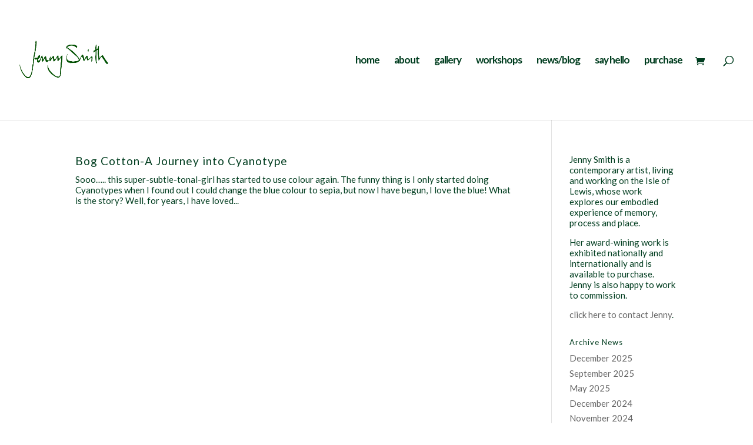

--- FILE ---
content_type: text/css
request_url: https://jennysmith.org.uk/ss/wp-content/plugins/social-sharing/style_2.1.2.css?ver=6.9
body_size: 532
content:
div.social_sharing_wrapper {height: auto; width: 100%; margin: 4px 0; padding: 0; border: 0; line-height: 0;}
div.social_sharing, span.social_sharing, div.social_sharing_top, span.social_sharing_top {display: block; width: auto; height: auto; margin: 2px; padding: 0; vertical-align: bottom;}
span.social_sharing, span.social_sharing_top {display: inline-block;}
div.social_sharing_top, span.social_sharing_top {vertical-align: top;}
div.social_sharing div, span.social_sharing div {vertical-align: bottom !important;}
div.social_sharing_top div, span.social_sharing_top div {vertical-align: top !important;}
a.social_sharing_popup_link, a.social_sharing_popup_link:HOVER {display: inline-block; margin: 0; padding: 0; border: 0; vertical-align: bottom;}
.social_sharing img, .social_sharing_top img {display: inline-block; margin: 0 !important; padding: 0 !important; border: 0 !important; vertical-align: bottom; max-width: 100%;}
.social_sharing a.social_sharing_popup_link, .social_sharing div, .social_sharing span, .social_sharing iframe, .social_sharing img {line-height: 0; vertical-align: bottom;}
.social_sharing_top a.social_sharing_popup_link, .social_sharing_top div, .social_sharing_top span, .social_sharing_top iframe, .social_sharing_top img {line-height: 0; vertical-align: top;}
.social_sharing span.mr_small_icon, .social_sharing span.mr_medium_icon, .social_sharing_top span.mr_small_icon, .social_sharing_top span.mr_medium_icon {display: inline-block; font-family: 'Droid Sans',arial,sans-serif; vertical-align: bottom; font-size:10px; font-weight: 200; line-height: 10px; margin: 0 0 0 4px; padding: 0;}
.social_sharing span.mr_medium_icon, .social_sharing_top span.mr_medium_icon {font-size:12px; line-height: 12px;}
/* Stumble Upon fix */
.social_sharing span.stumble_vertical iframe, .social_sharing_top span.stumble_vertical iframe {width: 50px;}
.social_sharing span.stumble_horizontal iframe, .social_sharing_top span.stumble_horizontal iframe {width: 74px;}
/* Digg fix */
span.db-count {line-height: 16px; vertical-align: baseline;}
/* LinkedIn fix */
span.IN-widget {margin: 0; padding: 0; border: 0; line-height: 0;}
/* Facebook Share fix */
span.FBConnectButton_Small {height: 18px;}
.FBConnectButton_Small span.FBConnectButton_Text {height: 6px; padding-top: 6px; padding-bottom: 3px;}
span.fb_share_count_nub_right, span.fb_share_count_nub_right {vertical-align: top;}
span.fb_share_count_top, span.fb_share_count_inner {line-height: 34px;}
/* Delicious */
.delicious_vertical {display:inline-block; width: 50px; height:60px; padding: 0px; margin: 0px; text-align:center;}
.delicious_vertical a.social_sharing_popup_link, .delicious_vertical a.social_sharing_popup_link:hover {display: block; font-family: 'Droid Sans',arial,sans-serif;	font-size: 15px; font-weight: 200; color: #7e7e7e; background: transparent url(images/delicious_counters.png) no-repeat scroll left top; padding: 6px 0px 44px 0px; margin: 0; width: 50px; height: 10px; line-height: 15px; text-decoration: none;}
.delicious_vertical a.social_sharing_popup_link:hover {color: #0090ff; background: transparent url(images/delicious_counters_hover.png) no-repeat scroll left top;}
.delicious_horizontal {display:inline-block; height:20px; width:120px; padding: 0px; margin: 0px;}
.delicious_horizontal a, .delicious_horizontal a:hover {display: block; font-family: 'Droid Sans',arial,sans-serif; font-size: 12px; font-weight: 300; background: transparent url(images/delicious_counters.png) no-repeat scroll left bottom; height: 10px; width: 35px; padding: 10px 5px 0 80px; vertical-align: bottom; color: #7e7e7e; text-decoration: none; text-align:center; white-space:nowrap;}
.delicious_horizontal a:hover {color: #0090ff; background: transparent url(images/delicious_counters_hover.png) no-repeat scroll left bottom;}
.delicious_vertical span.delicious_hash, .delicious_horizontal span.delicious_hash {display: none;}

--- FILE ---
content_type: application/javascript
request_url: https://jennysmith.org.uk/ss/wp-content/plugins/social-sharing/script_2.1.2.js?ver=6.9
body_size: -76
content:
jQuery(document).ready(function($) {
	// Link popup handler:
    $.each($("a.social_sharing_popup_link"), function() {
    	var elem = $(this);
    	elem.click( function (event) {
			event.preventDefault();
      		var popup = window.open(elem.attr('href'),'social_sharing','height=400,width=740');
			if (popup) {
				popup.focus();
			}
    	});
    });
    // Remove pesky <p> tags:
    $(".social_sharing_wrapper p").each(function(){
    	$(this).remove();
	});
});

--- FILE ---
content_type: application/javascript
request_url: https://jennysmith.org.uk/ss/wp-content/plugins/social-sharing/includes/buttons/button.facebook.js?ver=6.9
body_size: -186
content:
jQuery(document).ready( function($) {
	$('body').prepend('<div id="fb-root"></div>');	
});